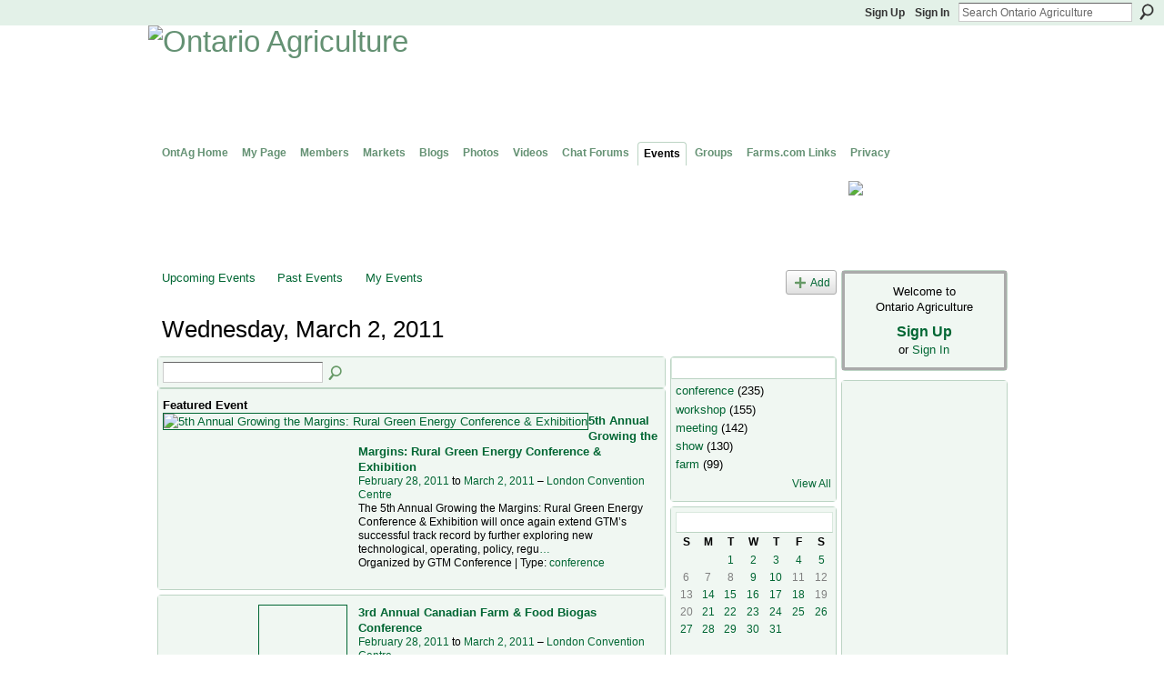

--- FILE ---
content_type: text/html; charset=UTF-8
request_url: https://ontag.farms.com/events/event/listByDate?date=2011-03-02
body_size: 46666
content:
<!DOCTYPE html>
<html lang="en" xmlns:og="http://ogp.me/ns#">
    <head data-layout-view="default">
<script>
    window.dataLayer = window.dataLayer || [];
            dataLayer.push({'googleAnalyticsMeasurementId': 'G-DCBQJ25F7E'});
    </script>
<!-- Google Tag Manager -->
<script>(function(w,d,s,l,i){w[l]=w[l]||[];w[l].push({'gtm.start':
new Date().getTime(),event:'gtm.js'});var f=d.getElementsByTagName(s)[0],
j=d.createElement(s),dl=l!='dataLayer'?'&l='+l:'';j.async=true;j.src=
'https://www.googletagmanager.com/gtm.js?id='+i+dl;f.parentNode.insertBefore(j,f);
})(window,document,'script','dataLayer','GTM-T5W4WQ');</script>
<!-- End Google Tag Manager -->
            <meta http-equiv="Content-Type" content="text/html; charset=utf-8" />
    <title>Events - Ontario Agriculture</title>
    <link rel="icon" href="https://ontag.farms.com/favicon.ico" type="image/x-icon" />
    <link rel="SHORTCUT ICON" href="https://ontag.farms.com/favicon.ico" type="image/x-icon" />
    <meta name="description" content="All Events on Wednesday, March 2, 2011 | Advancing agriculture and networking in Ontario." />
    <meta name="keywords" content="" />
<meta name="title" content="Events" />
<meta property="og:type" content="website" />
<meta property="og:url" content="https://ontag.farms.com/events/event/listByDate?date=2011-03-02" />
<meta property="og:title" content="Events" />
<meta property="og:image" content="https://storage.ning.com/topology/rest/1.0/file/get/2745865373?profile=UPSCALE_150x150">
<meta name="twitter:card" content="summary" />
<meta name="twitter:title" content="Events" />
<meta name="twitter:description" content="All Events on Wednesday, March 2, 2011 | Advancing agriculture and networking in Ontario." />
<meta name="twitter:image" content="https://storage.ning.com/topology/rest/1.0/file/get/2745865373?profile=UPSCALE_150x150" />
<link rel="image_src" href="https://storage.ning.com/topology/rest/1.0/file/get/2745865373?profile=UPSCALE_150x150" />
<script type="text/javascript">
    djConfig = { preventBackButtonFix: false, isDebug: false }
ning = {"CurrentApp":{"premium":true,"iconUrl":"https:\/\/storage.ning.com\/topology\/rest\/1.0\/file\/get\/2745865373?profile=UPSCALE_150x150","url":"httpsontarioagriculture.ning.com","domains":["ontag.farms.com"],"online":true,"privateSource":true,"id":"ontarioagriculture","appId":3646443,"description":"Advancing agriculture and networking in Ontario.","name":"Ontario Agriculture","owner":"0zpz8x075quzb","createdDate":"2009-07-14T01:33:41.000Z","runOwnAds":false},"CurrentProfile":null,"maxFileUploadSize":7};
        (function(){
            if (!window.ning) { return; }

            var age, gender, rand, obfuscated, combined;

            obfuscated = document.cookie.match(/xgdi=([^;]+)/);
            if (obfuscated) {
                var offset = 100000;
                obfuscated = parseInt(obfuscated[1]);
                rand = obfuscated / offset;
                combined = (obfuscated % offset) ^ rand;
                age = combined % 1000;
                gender = (combined / 1000) & 3;
                gender = (gender == 1 ? 'm' : gender == 2 ? 'f' : 0);
                ning.viewer = {"age":age,"gender":gender};
            }
        })();

        if (window.location.hash.indexOf('#!/') == 0) {
        window.location.replace(window.location.hash.substr(2));
    }
    window.xg = window.xg || {};
xg.captcha = {
    'shouldShow': false,
    'siteKey': '6Ldf3AoUAAAAALPgNx2gcXc8a_5XEcnNseR6WmsT'
};
xg.addOnRequire = function(f) { xg.addOnRequire.functions.push(f); };
xg.addOnRequire.functions = [];
xg.addOnFacebookLoad = function (f) { xg.addOnFacebookLoad.functions.push(f); };
xg.addOnFacebookLoad.functions = [];
xg._loader = {
    p: 0,
    loading: function(set) {  this.p++; },
    onLoad: function(set) {
                this.p--;
        if (this.p == 0 && typeof(xg._loader.onDone) == 'function') {
            xg._loader.onDone();
        }
    }
};
xg._loader.loading('xnloader');
if (window.bzplcm) {
    window.bzplcm._profileCount = 0;
    window.bzplcm._profileSend = function() { if (window.bzplcm._profileCount++ == 1) window.bzplcm.send(); };
}
xg._loader.onDone = function() {
            if(window.bzplcm)window.bzplcm.start('ni');
        xg.shared.util.parseWidgets();    var addOnRequireFunctions = xg.addOnRequire.functions;
    xg.addOnRequire = function(f) { f(); };
    try {
        if (addOnRequireFunctions) { dojo.lang.forEach(addOnRequireFunctions, function(onRequire) { onRequire.apply(); }); }
    } catch (e) {
        if(window.bzplcm)window.bzplcm.ts('nx').send();
        throw e;
    }
    if(window.bzplcm) { window.bzplcm.stop('ni'); window.bzplcm._profileSend(); }
};
window.xn = { track: { event: function() {}, pageView: function() {}, registerCompletedFlow: function() {}, registerError: function() {}, timer: function() { return { lapTime: function() {} }; } } };</script>
<link rel="alternate" type="application/rss+xml" title="Agriculture Headlines from Farms.com Canada East News - click on title for full story - Ontario Agriculture" href="http://www.farms.com/Portals/_default/RSS_Portal/News_Canada_East.xml" />
<style type="text/css" media="screen,projection">
#xg_navigation ul div.xg_subtab ul li a {
    color:#649173;
    background:#C6DBCE;
}
#xg_navigation ul div.xg_subtab ul li a:hover {
    color:#006633;
    background:#9EC8AB;
}
</style>

<style type="text/css" media="screen,projection">
@import url("https://static.ning.com/socialnetworkmain/widgets/index/css/common.min.css?xn_version=1229287718");
@import url("https://static.ning.com/socialnetworkmain/widgets/events/css/component.min.css?xn_version=2271088567");

</style>

<style type="text/css" media="screen,projection">
@import url("/generated-691c8add9ccaf2-81237214-css?xn_version=202511181459");

</style>

<style type="text/css" media="screen,projection">
@import url("/generated-691c8add74a543-05310848-css?xn_version=202511181459");

</style>

<!--[if IE 6]>
    <link rel="stylesheet" type="text/css" href="https://static.ning.com/socialnetworkmain/widgets/index/css/common-ie6.min.css?xn_version=463104712" />
<![endif]-->
<!--[if IE 7]>
<link rel="stylesheet" type="text/css" href="https://static.ning.com/socialnetworkmain/widgets/index/css/common-ie7.css?xn_version=2712659298" />
<![endif]-->
<link rel="EditURI" type="application/rsd+xml" title="RSD" href="https://ontag.farms.com/profiles/blog/rsd" />

    </head>
    <body>
<!-- Google Tag Manager (noscript) -->
<noscript><iframe src="https://www.googletagmanager.com/ns.html?id=GTM-T5W4WQ"
height="0" width="0" style="display:none;visibility:hidden"></iframe></noscript>
<!-- End Google Tag Manager (noscript) -->
                <div id="xn_bar">
            <div id="xn_bar_menu">
                <div id="xn_bar_menu_branding" >
                                    </div>

                <div id="xn_bar_menu_more">
                    <form id="xn_bar_menu_search" method="GET" action="https://ontag.farms.com/main/search/search">
                        <fieldset>
                            <input type="text" name="q" id="xn_bar_menu_search_query" value="Search Ontario Agriculture" _hint="Search Ontario Agriculture" accesskey="4" class="text xj_search_hint" />
                            <a id="xn_bar_menu_search_submit" href="#" onclick="document.getElementById('xn_bar_menu_search').submit();return false">Search</a>
                        </fieldset>
                    </form>
                </div>

                            <ul id="xn_bar_menu_tabs">
                                            <li><a href="https://ontag.farms.com/main/authorization/signUp?target=https%3A%2F%2Fontag.farms.com%2Fevents%2Fevent%2FlistByDate%3Fdate%3D2011-03-02">Sign Up</a></li>
                                                <li><a href="https://ontag.farms.com/main/authorization/signIn?target=https%3A%2F%2Fontag.farms.com%2Fevents%2Fevent%2FlistByDate%3Fdate%3D2011-03-02">Sign In</a></li>
                                    </ul>
                        </div>
        </div>
        
        
        <div id="xg" class="xg_theme xg_widget_events xg_widget_events_event xg_widget_events_event_listByDate" data-layout-pack="classic">
            <div id="xg_head">
                <div id="xg_masthead">
                    <p id="xg_sitename"><a id="application_name_header_link" href="/"><img src="https://storage.ning.com/topology/rest/1.0/file/get/985918600?profile=RESIZE_1024x1024" alt="Ontario Agriculture"></a></p>
                    <p id="xg_sitedesc" class="xj_site_desc">The network for agriculture in Ontario, Canada</p>
                </div>
                <div id="xg_navigation">
                    <ul>
    <li dojoType="SubTabHover" id="xg_tab_main" class="xg_subtab"><a href="/"><span>OntAg Home</span></a><div class="xg_subtab" style="display:none;position:absolute;"><ul class="xg_subtab" style="display:block;" ><li style="list-style:none !important;display:block;text-align:left;"><a href="/page/welcome-to-ontag" style="float:none;"><span>Welcome</span></a></li><li style="list-style:none !important;display:block;text-align:left;"><a href="/m" target="_blank" style="float:none;"><span>OntAg Mobile</span></a></li><li style="list-style:none !important;display:block;text-align:left;"><a href="http://www.twitter.com/OntAg" style="float:none;"><span>OntAg Twitter</span></a></li><li style="list-style:none !important;display:block;text-align:left;"><a href="/page/ontag-rulesguidelines" style="float:none;"><span>OntAg Rules/Guidelines</span></a></li><li style="list-style:none !important;display:block;text-align:left;"><a href="/page/ontag-terms-of-use" style="float:none;"><span>OntAg Terms of Use</span></a></li><li style="list-style:none !important;display:block;text-align:left;"><a href="/page/help-contact" style="float:none;"><span>Help</span></a></li></ul></div></li><li id="xg_tab_profile" class="xg_subtab"><a href="/profiles"><span>My Page</span></a></li><li id="xg_tab_members" class="xg_subtab"><a href="/profiles/members/"><span>Members</span></a></li><li id="xg_tab_xn4" class="xg_subtab"><a href="http://www.markets.farms.com" target="_blank"><span>Markets</span></a></li><li id="xg_tab_blogs" class="xg_subtab"><a href="/profiles/blog/list"><span>Blogs</span></a></li><li id="xg_tab_photo" class="xg_subtab"><a href="/photo"><span>Photos</span></a></li><li id="xg_tab_video" class="xg_subtab"><a href="/video"><span>Videos</span></a></li><li id="xg_tab_forum" class="xg_subtab"><a href="/forum"><span>Chat Forums</span></a></li><li id="xg_tab_events" class="xg_subtab this"><a href="/events"><span>Events</span></a></li><li id="xg_tab_groups" class="xg_subtab"><a href="/groups"><span>Groups</span></a></li><li dojoType="SubTabHover" id="xg_tab_xn7" class="xg_subtab"><a href="http://www.farms.com"><span>Farms.com Links</span></a><div class="xg_subtab" style="display:none;position:absolute;"><ul class="xg_subtab" style="display:block;" ><li style="list-style:none !important;display:block;text-align:left;"><a href="http://www.farms.com" style="float:none;"><span>Farms.com Home</span></a></li><li style="list-style:none !important;display:block;text-align:left;"><a href="http://www.ontario.farms.com" target="_blank" style="float:none;"><span>Farms.com Ontario Page</span></a></li><li style="list-style:none !important;display:block;text-align:left;"><a href="http://www.agcareers.com" style="float:none;"><span>AgCareers.com</span></a></li><li style="list-style:none !important;display:block;text-align:left;"><a href="http://www.farms.com/classifieds/" target="_blank" style="float:none;"><span>Farms.com Classified Ads</span></a></li><li style="list-style:none !important;display:block;text-align:left;"><a href="http://www.farms.com/used-farm-equipment/" target="_blank" style="float:none;"><span>Used Farm Equipment Site</span></a></li></ul></div></li><li dojoType="SubTabHover" id="xg_tab_xn10" class="xg_subtab"><a href="http://www.farms.com/FarmsPages/PrivacyPolicy/tabid/185/Default.aspx"><span>Privacy</span></a><div class="xg_subtab" style="display:none;position:absolute;"><ul class="xg_subtab" style="display:block;" ><li style="list-style:none !important;display:block;text-align:left;"><a href="http://www.farms.com/FarmsPages/PrivacyPolicy/tabid/185/Default.aspx" target="_blank" style="float:none;"><span>Privacy Policy</span></a></li><li style="list-style:none !important;display:block;text-align:left;"><a href="http://www.farms.com/FarmsPages/TermsofAccess/tabid/184/Default.aspx" target="_blank" style="float:none;"><span>Terms of Access</span></a></li><li style="list-style:none !important;display:block;text-align:left;"><a href="http://farms.com/FarmsPages/AboutFarms/tabid/188/Default.aspx" target="_blank" style="float:none;"><span>About Farms.com</span></a></li><li style="list-style:none !important;display:block;text-align:left;"><a href="http://www.farms.com/FarmsPages/ContactDetails/tabid/221/Default.aspx" target="_blank" style="float:none;"><span>Contact Us</span></a></li><li style="list-style:none !important;display:block;text-align:left;"><a href="http://www.farms.com/newsletters/?websiteid=11" target="_blank" style="float:none;"><span>eNewsletter Sign up</span></a></li></ul></div></li></ul>

                </div>
            </div>
            <div id="xg_ad_below_header" class="xg_ad xj_ad_below_header"><div class="xg_module module-plain  html_module module_text xg_reset" data-module_name="text"
        >
            <div class="xg_module_body xg_user_generated">
            <div style="width: 728px; height: 93px; float: left; margin-left: 10px; padding-bottom: 2px; position: relative; z-index: 99; overflow: visible;"><!-- begin ad tag -->
<script type="text/javascript">
var googletag = googletag || {};
googletag.cmd = googletag.cmd || [];
(function() {
var gads = document.createElement('script');
gads.async = true;
gads.type = 'text/javascript';
var useSSL = 'https:' == document.location.protocol;
gads.src = (useSSL ? 'https:' : 'http:') + 
'//www.googletagservices.com/tag/js/gpt.js';
var node = document.getElementsByTagName('script')[0];
node.parentNode.insertBefore(gads, node);
})();
</script> <script type="text/javascript">
googletag.cmd.push(function() {
googletag.defineSlot('/8982/OntAg-LB', [728, 90], 'div-gpt-ad-1377621531141-0').addService(googletag.pubads());
googletag.pubads().enableSingleRequest();
googletag.enableServices();
});
</script> <!-- OntAg-LB -->
<div id="div-gpt-ad-1377621531141-0" style="width: 728px; height: 90px;"><script type="text/javascript">
googletag.cmd.push(function() { googletag.display('div-gpt-ad-1377621531141-0'); });
</script></div>
<!-- end ad tag --></div>
<div style="float: right; width: 180px; height: 88px; margin-right: 5px; margin-top: 2px;"><a href="http://www.marketschool.farms.com" target="_blank"><img class="align-center" src="https://storage.ning.com/topology/rest/1.0/file/get/1091507289?profile=original"  /></a></div>
        </div>
        </div>
</div>
            <div id="xg_body">
                
                <div class="xg_column xg_span-16 xj_classic_canvas">
                    <ul class="navigation easyclear">
	<li><a href="https://ontag.farms.com/events/event/listUpcoming">Upcoming Events</a></li>
	<li><a href="https://ontag.farms.com/events/event/listArchive">Past Events</a></li>
	<li><a href="https://ontag.farms.com/events/event/listUserEvents?">My Events</a></li>
			<li class="right xg_lightborder navbutton"><a href="https://ontag.farms.com/events/event/new?cancelTarget=https%3A%2F%2Fontag.farms.com%2Fevents%2Fevent%2FlistByDate%3Fdate%3D2011-03-02" class="xg_sprite xg_sprite-add">Add</a></li>
	</ul>
<div class="xg_headline">
<div class="tb"><h1>Wednesday, March 2, 2011</h1>
    </div>
</div>
<div class="xg_column xg_span-12">
    <div class="xg_module module_searchbar">
    <div class="xg_module_body">
        <form action="https://ontag.farms.com/events/event/search">
            <p class="left">
                                <input name="q" type="text" class="textfield" value=""  />
                                <a class="xg_icon xg_icon-search" title="Search Events" onclick="x$(this).parents('form').submit();" href="#">Search Events</a>
                            </p>
                    </form>
            </div>
</div>
    <div class="xg_module body_events_feature-single">
    <div class="xg_module_body">
        <h3>Featured Event</h3>
        <ul class="clist">
<li>
  <div class="ib>">
    <a href="https://ontag.farms.com/events/5th-annual-growing-the-margins">
        <img src="https://storage.ning.com/topology/rest/1.0/file/get/1091505899?profile=RESIZE_180x180&size=180&crop=1%3A1" alt="5th Annual Growing the Margins: Rural Green Energy Conference &amp; Exhibition" />    </a>
  </div>
    <div class="tb">        <h3><a href="https://ontag.farms.com/events/5th-annual-growing-the-margins">5th Annual Growing the Margins: Rural Green Energy Conference &amp; Exhibition</a></h3>
        <p>
        <span class="item_date"><a href="https://ontag.farms.com/events/event/listByDate?date=2011-02-28">February 28, 2011</a> to <a href="https://ontag.farms.com/events/event/listByDate?date=2011-03-02">March 2, 2011</a> – <a href="https://ontag.farms.com/events/event/listByLocation?location=London+Convention+Centre">London Convention Centre</a>			</span>
			                <span class="item_info">The 5th Annual Growing the Margins: Rural Green Energy Conference &amp; Exhibition will once again extend GTM’s successful track record by further exploring new technological, operating, policy, regu<a href="https://ontag.farms.com/events/5th-annual-growing-the-margins">…</a></span>                <span class="item_contributor">Organized by GTM Conference | Type: <a href="https://ontag.farms.com/events/event/listByType?type=conference">conference</a></span>
                            </p>
    </div></li>
        </ul>
    </div>
</div>
    <div class="xg_module">
	<div class="xg_module_body body_events_main">
<ul class="clist noDate"><li>
  <div class="ib>">
    <a href="https://ontag.farms.com/events/3rd-annual-canadian-farm-food">
        			<span class="image" style="background-image:url('https://storage.ning.com/topology/rest/1.0/file/get/1091505674?profile=RESIZE_180x180&size=96&crop=1%3A1');"><!-- --></span>
            </a>
  </div>
    <div class="tb">        <h3><a href="https://ontag.farms.com/events/3rd-annual-canadian-farm-food">3rd Annual Canadian Farm &amp; Food Biogas Conference</a></h3>
        <p>
        <span class="item_date"><a href="https://ontag.farms.com/events/event/listByDate?date=2011-02-28">February 28, 2011</a> to <a href="https://ontag.farms.com/events/event/listByDate?date=2011-03-02">March 2, 2011</a> – <a href="https://ontag.farms.com/events/event/listByLocation?location=London+Convention+Centre">London Convention Centre</a>			</span>
			                <span class="item_info">Interest in biogas production, in the farm, food processing and rural sectors, is expanding. The Canadian Farm and Food Biogas Conference, February 28 – March 1, 2011 will provide the occasion to lea<a href="https://ontag.farms.com/events/3rd-annual-canadian-farm-food">…</a></span>                <span class="item_contributor">Organized by Biogas Conference | Type: <a href="https://ontag.farms.com/events/event/listByType?type=conference">conference</a></span>
                            </p>
    </div></li>
<li>
  <div class="ib>">
    <a href="https://ontag.farms.com/events/project-management">
        			<span class="image" style="background-image:url('https://storage.ning.com/topology/rest/1.0/file/get/1091503707?profile=RESIZE_180x180&size=96&crop=1%3A1');"><!-- --></span>
            </a>
  </div>
    <div class="tb">        <h3><a href="https://ontag.farms.com/events/project-management">Project Management Breakthroughs</a></h3>
        <p>
        <span class="item_date"><a href="https://ontag.farms.com/events/event/listByDate?date=2011-02-28">February 28, 2011</a> at 8:30am to <a href="https://ontag.farms.com/events/event/listByDate?date=2011-03-02">March 2, 2011</a> at 5pm – <a href="https://ontag.farms.com/events/event/listByLocation?location=Gencor+Meeting+Room%2C+5653+Highway+%236+N%2C+Guelph%2C+ON">Gencor Meeting Room, 5653 Highway #6 N, Guelph, ON</a>			</span>
			                <span class="item_info">The Rural Ontario Insitute, in partnership with Andy Sherwood and PROGRESSIVE TRAINING.CA, is offering the following 3 day program on Project Management. The focus of the workshop is on the managemen<a href="https://ontag.farms.com/events/project-management">…</a></span>                <span class="item_contributor">Organized by <a href="/profile/RuralOntarioInstitute">Rural Ontario Institute</a> | Type: <a href="https://ontag.farms.com/events/event/listByType?type=workshop">workshop</a></span>
                            </p>
    </div></li>
<li>
  <div class="ib>">
    <a href="https://ontag.farms.com/events/osas-5day-pv-design-3">
        			<span class="image" style="background-image:url('https://storage.ning.com/topology/rest/1.0/file/get/1091507797?profile=RESIZE_180x180&size=96&crop=1%3A1');"><!-- --></span>
            </a>
  </div>
    <div class="tb">        <h3><a href="https://ontag.farms.com/events/osas-5day-pv-design-3">OSA&#039;s 5-Day PV Design &amp; Installation Course (Feb 28 &ndash; Mar 4)</a></h3>
        <p>
        <span class="item_date"><a href="https://ontag.farms.com/events/event/listByDate?date=2011-02-28">February 28, 2011</a> at 8:30am to <a href="https://ontag.farms.com/events/event/listByDate?date=2011-03-04">March 4, 2011</a> at 3pm – <a href="https://ontag.farms.com/events/event/listByLocation?location=Ontario+Solar+Academy">Ontario Solar Academy</a>			</span>
			                <span class="item_info">OrganizationOntario Solar Academy Name of Event 5-Day PV Design &amp; Installation Training Classes URLwww.solaracademy.com/ontario Emailcontact@solaracademy.ca Address TBA Windsor, OntarioCanada Pho<a href="https://ontag.farms.com/events/osas-5day-pv-design-3">…</a></span>                <span class="item_contributor">Organized by Ontario Solar Academy | Type: <a href="https://ontag.farms.com/events/event/listByType?type=training">training</a>, <a href="https://ontag.farms.com/events/event/listByType?type=classes">classes</a></span>
                            </p>
    </div></li>
<li>
  <div class="ib>">
    <a href="https://ontag.farms.com/events/ontario-agricultural">
        			<span class="image" style="background-image:url('https://storage.ning.com/topology/rest/1.0/file/get/1482408000?profile=original&xn_version=202511181459&size=96&crop=1%3A1&xj_event_default=1');"><!-- --></span>
            </a>
  </div>
    <div class="tb">        <h3><a href="https://ontag.farms.com/events/ontario-agricultural">Ontario Agricultural Irrigation Conference</a></h3>
        <p>
        <span class="item_date"><a href="https://ontag.farms.com/events/event/listByDate?date=2011-03-01">March 1, 2011</a> to <a href="https://ontag.farms.com/events/event/listByDate?date=2011-03-03">March 3, 2011</a> – <a href="https://ontag.farms.com/events/event/listByLocation?location=Elmhurst+Inn%2C+Ingersoll">Elmhurst Inn, Ingersoll</a>			</span>
			                <span class="item_info">Your answer to all irrigation questions in just 3 days at the beautiful Elmhurst Inn, Ingersoll. March 1: Drip Irrigation mini course (Ted VanderGulik BCMAFF)March 2: Multiple presentations on divers<a href="https://ontag.farms.com/events/ontario-agricultural">…</a></span>                <span class="item_contributor">Organized by  | Type: <a href="https://ontag.farms.com/events/event/listByType?type=agricultural">agricultural</a>, <a href="https://ontag.farms.com/events/event/listByType?type=irrigation">irrigation</a>, <a href="https://ontag.farms.com/events/event/listByType?type=conference">conference</a></span>
                            </p>
    </div></li>
<li>
  <div class="ib>">
    <a href="https://ontag.farms.com/events/hog-marketing-101-march-2-9">
        			<span class="image" style="background-image:url('https://storage.ning.com/topology/rest/1.0/file/get/1482408000?profile=original&xn_version=202511181459&size=96&crop=1%3A1&xj_event_default=1');"><!-- --></span>
            </a>
  </div>
    <div class="tb">        <h3><a href="https://ontag.farms.com/events/hog-marketing-101-march-2-9">Hog Marketing 101 - March 2 &amp; 9, 2011 (two afternoons)</a></h3>
        <p>
        <span class="item_date"><a href="https://ontag.farms.com/events/event/listByDate?date=2011-03-02">March 2, 2011</a> from 1:15pm to 4pm – <a href="https://ontag.farms.com/events/event/listByLocation?location=100+Don+St.%2C+Clinton">100 Don St., Clinton</a>			</span>
			                <span class="item_info">This workshop will help you to understand, develop, and implement better hog marketing practices. Learn about the basic market concepts, tools, and information sources needed to develop your own hog<a href="https://ontag.farms.com/events/hog-marketing-101-march-2-9">…</a></span>                <span class="item_contributor">Organized by Huron County Pork Producers&#039; Association | Type: <a href="https://ontag.farms.com/events/event/listByType?type=2">2</a>, <a href="https://ontag.farms.com/events/event/listByType?type=half">half</a>, <a href="https://ontag.farms.com/events/event/listByType?type=day">day</a>, <a href="https://ontag.farms.com/events/event/listByType?type=workshops">workshops</a></span>
                            </p>
    </div></li>
</ul><ul class="pagination smallpagination">
	<li class="left"><a href="https://ontag.farms.com/events/event/listByDate?date=2011-03-01">&lt; Previous</a></li>
	<li class="right"><a href="https://ontag.farms.com/events/event/listByDate?date=2011-03-03">Next &gt;</a></li>
</ul>
    </div>
    </div>
</div>
<div class="xg_column xg_span-4 xg_last">
    <div class="xg_module eventmodule">
    <div class="xg_module_head">
        <h2>Popular Event Types</h2>
    </div>
    <div class="xg_module_body">
        <ul class="nobullets">
            <li><a href="https://ontag.farms.com/events/event/listByType?type=conference">conference</a> (235)</li><li><a href="https://ontag.farms.com/events/event/listByType?type=workshop">workshop</a> (155)</li><li><a href="https://ontag.farms.com/events/event/listByType?type=meeting">meeting</a> (142)</li><li><a href="https://ontag.farms.com/events/event/listByType?type=show">show</a> (130)</li><li><a href="https://ontag.farms.com/events/event/listByType?type=farm">farm</a> (99)</li>        </ul>
                    <p class="right"><small><a href="https://ontag.farms.com/events/event/listAllTypes">View All</a></small></p>
            </div>
</div><div class="calendarWrap">
  <div dojoType="Scroller"
      _buttonContainer="evt_cal_btn_container"
      _nextButton="evt_cal_next"
      _prevButton="evt_cal_last"
      _prevSeqId="2011-02"
      _nextSeqId="2011-05"
      _scrollBy="1"
      _threshold="2"
  	_url="https://ontag.farms.com/events/event/getCalendar?">
  <div class="xg_module nopad"> <div class="xg_module_body">		<div class="calendar">
			<div>
			  <span class="calendar_head xg_module_head">
			    <span class="month">March</span>&nbsp;<span class="year">2011</span>
			  </span>
				<table>
					<thead>
						<tr><th title="Sunday">S</th><th title="Monday">M</th><th title="Tuesday">T</th><th title="Wednesday">W</th><th title="Thursday">T</th><th title="Friday">F</th><th title="Saturday">S</th></tr>
					</thead>
					<tbody>
<tr><td></td><td></td><td class="past xg_lightfont"><a href="https://ontag.farms.com/events/event/listByDate?date=2011-03-1">1</a></td><td class="past xg_lightfont"><a href="https://ontag.farms.com/events/event/listByDate?date=2011-03-2">2</a></td><td class="past xg_lightfont"><a href="https://ontag.farms.com/events/event/listByDate?date=2011-03-3">3</a></td><td class="past xg_lightfont"><a href="https://ontag.farms.com/events/event/listByDate?date=2011-03-4">4</a></td><td class="past xg_lightfont"><a href="https://ontag.farms.com/events/event/listByDate?date=2011-03-5">5</a></td></tr><tr><td class="past xg_lightfont">6</td><td class="past xg_lightfont">7</td><td class="past xg_lightfont">8</td><td class="past xg_lightfont"><a href="https://ontag.farms.com/events/event/listByDate?date=2011-03-9">9</a></td><td class="past xg_lightfont"><a href="https://ontag.farms.com/events/event/listByDate?date=2011-03-10">10</a></td><td class="past xg_lightfont">11</td><td class="past xg_lightfont">12</td></tr><tr><td class="past xg_lightfont">13</td><td class="past xg_lightfont"><a href="https://ontag.farms.com/events/event/listByDate?date=2011-03-14">14</a></td><td class="past xg_lightfont"><a href="https://ontag.farms.com/events/event/listByDate?date=2011-03-15">15</a></td><td class="past xg_lightfont"><a href="https://ontag.farms.com/events/event/listByDate?date=2011-03-16">16</a></td><td class="past xg_lightfont"><a href="https://ontag.farms.com/events/event/listByDate?date=2011-03-17">17</a></td><td class="past xg_lightfont"><a href="https://ontag.farms.com/events/event/listByDate?date=2011-03-18">18</a></td><td class="past xg_lightfont">19</td></tr><tr><td class="past xg_lightfont">20</td><td class="past xg_lightfont"><a href="https://ontag.farms.com/events/event/listByDate?date=2011-03-21">21</a></td><td class="past xg_lightfont"><a href="https://ontag.farms.com/events/event/listByDate?date=2011-03-22">22</a></td><td class="past xg_lightfont"><a href="https://ontag.farms.com/events/event/listByDate?date=2011-03-23">23</a></td><td class="past xg_lightfont"><a href="https://ontag.farms.com/events/event/listByDate?date=2011-03-24">24</a></td><td class="past xg_lightfont"><a href="https://ontag.farms.com/events/event/listByDate?date=2011-03-25">25</a></td><td class="past xg_lightfont"><a href="https://ontag.farms.com/events/event/listByDate?date=2011-03-26">26</a></td></tr><tr><td class="past xg_lightfont"><a href="https://ontag.farms.com/events/event/listByDate?date=2011-03-27">27</a></td><td class="past xg_lightfont"><a href="https://ontag.farms.com/events/event/listByDate?date=2011-03-28">28</a></td><td class="past xg_lightfont"><a href="https://ontag.farms.com/events/event/listByDate?date=2011-03-29">29</a></td><td class="past xg_lightfont"><a href="https://ontag.farms.com/events/event/listByDate?date=2011-03-30">30</a></td><td class="past xg_lightfont"><a href="https://ontag.farms.com/events/event/listByDate?date=2011-03-31">31</a></td><td></td><td></td></tr><tr><td>&nbsp;</td><td>&nbsp;</td><td>&nbsp;</td><td>&nbsp;</td><td>&nbsp;</td><td>&nbsp;</td><td>&nbsp;</td></tr>					</tbody>
				</table>
			</div>
		</div>
</div></div><div class="xg_module nopad"> <div class="xg_module_body">		<div class="calendar">
			<div>
			  <span class="calendar_head xg_module_head">
			    <span class="month">April</span>&nbsp;<span class="year">2011</span>
			  </span>
				<table>
					<thead>
						<tr><th title="Sunday">S</th><th title="Monday">M</th><th title="Tuesday">T</th><th title="Wednesday">W</th><th title="Thursday">T</th><th title="Friday">F</th><th title="Saturday">S</th></tr>
					</thead>
					<tbody>
<tr><td></td><td></td><td></td><td></td><td></td><td class="past xg_lightfont"><a href="https://ontag.farms.com/events/event/listByDate?date=2011-04-1">1</a></td><td class="past xg_lightfont">2</td></tr><tr><td class="past xg_lightfont">3</td><td class="past xg_lightfont"><a href="https://ontag.farms.com/events/event/listByDate?date=2011-04-4">4</a></td><td class="past xg_lightfont"><a href="https://ontag.farms.com/events/event/listByDate?date=2011-04-5">5</a></td><td class="past xg_lightfont">6</td><td class="past xg_lightfont">7</td><td class="past xg_lightfont">8</td><td class="past xg_lightfont"><a href="https://ontag.farms.com/events/event/listByDate?date=2011-04-9">9</a></td></tr><tr><td class="past xg_lightfont"><a href="https://ontag.farms.com/events/event/listByDate?date=2011-04-10">10</a></td><td class="past xg_lightfont"><a href="https://ontag.farms.com/events/event/listByDate?date=2011-04-11">11</a></td><td class="past xg_lightfont">12</td><td class="past xg_lightfont"><a href="https://ontag.farms.com/events/event/listByDate?date=2011-04-13">13</a></td><td class="past xg_lightfont"><a href="https://ontag.farms.com/events/event/listByDate?date=2011-04-14">14</a></td><td class="past xg_lightfont">15</td><td class="past xg_lightfont">16</td></tr><tr><td class="past xg_lightfont">17</td><td class="past xg_lightfont">18</td><td class="past xg_lightfont"><a href="https://ontag.farms.com/events/event/listByDate?date=2011-04-19">19</a></td><td class="past xg_lightfont">20</td><td class="past xg_lightfont">21</td><td class="past xg_lightfont">22</td><td class="past xg_lightfont">23</td></tr><tr><td class="past xg_lightfont">24</td><td class="past xg_lightfont">25</td><td class="past xg_lightfont">26</td><td class="past xg_lightfont">27</td><td class="past xg_lightfont"><a href="https://ontag.farms.com/events/event/listByDate?date=2011-04-28">28</a></td><td class="past xg_lightfont">29</td><td class="past xg_lightfont">30</td></tr><tr><td>&nbsp;</td><td>&nbsp;</td><td>&nbsp;</td><td>&nbsp;</td><td>&nbsp;</td><td>&nbsp;</td><td>&nbsp;</td></tr>					</tbody>
				</table>
			</div>
		</div>
</div></div>  </div>
  <div id="evt_cal_btn_container" class="xg_module_foot" style="display:none">
      <p class="left"><a id="evt_cal_last" href="#" style="display:none">Last Month</a></p>
      <p class="right"><a id="evt_cal_next" href="#" style="display:none">Next Month</a></p>
  </div>
</div></div>

                </div>
                <div class="xg_column xg_span-4 xg_last xj_classic_sidebar">
                        <div class="xg_module" id="xg_module_account">
        <div class="xg_module_body xg_signup xg_lightborder">
            <p>Welcome to<br />Ontario Agriculture</p>
                        <p class="last-child"><big><strong><a href="https://ontag.farms.com/main/authorization/signUp?target=https%3A%2F%2Fontag.farms.com%2Fevents%2Fevent%2FlistByDate%3Fdate%3D2011-03-02">Sign Up</a></strong></big><br/>or <a href="https://ontag.farms.com/main/authorization/signIn?target=https%3A%2F%2Fontag.farms.com%2Fevents%2Fevent%2FlistByDate%3Fdate%3D2011-03-02" style="white-space:nowrap">Sign In</a></p>
                    </div>
    </div>
<div class="xg_module html_module module_text xg_reset" data-module_name="text"
        >
            <div class="xg_module_body xg_user_generated">
            <script type='text/javascript'>
var googletag = googletag || {};
googletag.cmd = googletag.cmd || [];
(function() {
var gads = document.createElement('script');
gads.async = true;
gads.type = 'text/javascript';
var useSSL = 'https:' == document.location.protocol;
gads.src = (useSSL ? 'https:' : 'http:') + 
'//www.googletagservices.com/tag/js/gpt.js';
var node = document.getElementsByTagName('script')[0];
node.parentNode.insertBefore(gads, node);
})();
</script>
<script type='text/javascript'>
googletag.cmd.push(function() {
googletag.defineSlot('/8982/OntAg-Sky/Ontag-Sky_Slot_1', [160, 600], 'div-gpt-ad-1384269491431-0').addService(googletag.pubads());
googletag.pubads().enableSingleRequest();
googletag.enableServices();
});
</script><!-- OntAg-Sky/Ontag-Sky_Slot_1 -->
<div id='div-gpt-ad-1384269491431-0' style='width:160px; height:600px;'><script type='text/javascript'>
googletag.cmd.push(function() { googletag.display('div-gpt-ad-1384269491431-0'); });
</script></div>
        </div>
        </div>
<div class="xg_module module_feed" data-module_name="feed">
    <div class="xg_module_head"><h2>Agriculture Headlines from Farms.com Canada East News - click on title for full story</h2></div>
                        <div class="xg_module_body">
                <h3>
                    <a href="https://www.farms.com/news/steady-pork-exports-in-september-an-encouraging-sign-for-trade-236105.aspx" target="_blank">Steady Pork Exports in September: An Encouraging Sign for Trade</a>
                </h3>
                USDA’s red meat export data for September, delayed by the recent government shutdown, showed a fairly steady performance for U.S. pork exports, matching year-ago value while down slightly in volume. Pork exports totaled 233,816 metric tons (mt) in September, down 2% from a year ago, reports the U.S. Meat Export Federation (USMEF). Export value held steady at $683.9 million, highlighted by the highest value on record for Mexico (nearly $260 million). The value of pork muscle cut exports trended higher in September ($586.2 million, up 1%), but pork variety meat exports declined, due in part to China’s retaliatory tariffs. Excluding China, September pork and pork variety meat exports were 4% above last year. “We are encouraged by the robust and resilient global demand for U.S. pork – especially in Mexico, but also in a broad range of international markets,” says USMEF president and CEO Dan Halstrom. Through the first three quarters of the year, pork exports were 3% below the record pac            </div>
                            <div class="xg_module_body">
                <h3>
                    <a href="https://www.farms.com/news/mexico-opens-trade-investigations-into-some-u-s-pork-imports-236104.aspx" target="_blank">Mexico Opens Trade Investigations Into Some U.S. Pork Imports</a>
                </h3>
                Mexico has opened an anti-dumping and anti-subsidy probe into U.S. pork leg and shoulder imports after domestic producers alleged unfair pricing and government support, the government said on Monday. The investigation will examine 2024 imports and their impact on Mexico’s pork industry from 2022 to 2024, Mexico’s Economy Ministry said in a publication in Mexico’s government bulletin. The probe, opened after petitions from five Mexican pork companies, covers U.S.-origin pork even if shipped via third countries and could lead to duties despite current tariff exemptions. The companies argue that imports from the U.S. rose steadily in recent years and that imports were sold at unfairly low prices and/or supported by subsidies, the economy ministry said.            </div>
                            <div class="xg_module_body">
                <h3>
                    <a href="https://www.farms.com/ag-industry-news/u-s-pork-outlook-shifts-100.aspx" target="_blank">U.S. Pork Outlook Shifts</a>
                </h3>
                The December WASDE report brings key changes for U.S. pork markets: lower production and exports for 2025, but stronger demand expected in 2026. Lean hog futures are rebounding with a V-shaped bottom            </div>
                            <div class="xg_module_body">
                <h3>
                    <a href="https://www.farms.com/ag-industry-news/ag-in-the-hose-dec-8-11-098.aspx" target="_blank">Ag in the House: Dec. 8 &ndash; 11</a>
                </h3>
                The House won’t sit again until Jan. 26            </div>
                            <div class="xg_module_body">
                <h3>
                    <a href="https://www.farms.com/ag-industry-news/record-corn-exports-highlight-usda-december-grain-outlook-097.aspx" target="_blank">Record Corn Exports Highlight USDA December Grain Outlook</a>
                </h3>
                The USDA's December report showed support for corn exports, a neutral outlook for soybeans, and continued pressure on wheat prices, while global trade remains volatile.            </div>
        <div class="xg_module_foot">
    <ul>
                <li class="right"><a href="https://www.farms.com/Portals/_default/RSS_Portal/News_Canada_East.xml" target="_blank">More…</a></li>
            </ul>
</div>
</div>

                </div>
            </div>
            <div id="xg_foot">
                <p class="left">
    © 2025             &nbsp; Created by <a href="/profile/DarrenMarsland">Darren Marsland</a>.            &nbsp;
    Powered by<a class="poweredBy-logo" href="https://www.ning.com/" title="" alt="" rel="dofollow">
    <img class="poweredbylogo" width="87" height="15" src="https://static.ning.com/socialnetworkmain/widgets/index/gfx/Ning_MM_footer_blk@2x.png?xn_version=3605040243"
         title="Ning Website Builder" alt="Website builder | Create website | Ning.com">
</a>    </p>
    <p class="right xg_lightfont">
                    <a href="https://ontag.farms.com/main/embeddable/list">Badges</a> &nbsp;|&nbsp;
                        <a href="https://ontag.farms.com/main/authorization/signUp?target=https%3A%2F%2Fontag.farms.com%2Fmain%2Findex%2Freport" dojoType="PromptToJoinLink" _joinPromptText="Please sign up or sign in to complete this step." _hasSignUp="true" _signInUrl="https://ontag.farms.com/main/authorization/signIn?target=https%3A%2F%2Fontag.farms.com%2Fmain%2Findex%2Freport">Report an Issue</a> &nbsp;|&nbsp;
                        <a href="https://ontag.farms.com/main/authorization/termsOfService?previousUrl=https%3A%2F%2Fontag.farms.com%2Fevents%2Fevent%2FlistByDate%3Fdate%3D2011-03-02">Terms of Service</a>
            </p>

            </div>
        </div>
        
        <div id="xj_baz17246" class="xg_theme"></div>
<div id="xg_overlay" style="display:none;">
<!--[if lte IE 6.5]><iframe></iframe><![endif]-->
</div>
<!--googleoff: all--><noscript>
	<style type="text/css" media="screen">
        #xg { position:relative;top:120px; }
        #xn_bar { top:120px; }
	</style>
	<div class="errordesc noscript">
		<div>
            <h3><strong>Hello, you need to enable JavaScript to use Ontario Agriculture.</strong></h3>
            <p>Please check your browser settings or contact your system administrator.</p>
			<img src="/xn_resources/widgets/index/gfx/jstrk_off.gif" alt="" height="1" width="1" />
		</div>
	</div>
</noscript><!--googleon: all-->
<script type="text/javascript" src="https://static.ning.com/socialnetworkmain/widgets/lib/core.min.js?xn_version=1651386455"></script>        <script>
            var sources = ["https:\/\/static.ning.com\/socialnetworkmain\/widgets\/lib\/js\/jquery\/jquery.ui.widget.js?xn_version=202511181459","https:\/\/static.ning.com\/socialnetworkmain\/widgets\/lib\/js\/jquery\/jquery.iframe-transport.js?xn_version=202511181459","https:\/\/static.ning.com\/socialnetworkmain\/widgets\/lib\/js\/jquery\/jquery.fileupload.js?xn_version=202511181459","https:\/\/storage.ning.com\/topology\/rest\/1.0\/file\/get\/12882178454?profile=original&r=1724772593","https:\/\/storage.ning.com\/topology\/rest\/1.0\/file\/get\/11108765101?profile=original&r=1684134889"];
            var numSources = sources.length;
                        var heads = document.getElementsByTagName('head');
            var node = heads.length > 0 ? heads[0] : document.body;
            var onloadFunctionsObj = {};

            var createScriptTagFunc = function(source) {
                var script = document.createElement('script');
                
                script.type = 'text/javascript';
                                var currentOnLoad = function() {xg._loader.onLoad(source);};
                if (script.readyState) { //for IE (including IE9)
                    script.onreadystatechange = function() {
                        if (script.readyState == 'complete' || script.readyState == 'loaded') {
                            script.onreadystatechange = null;
                            currentOnLoad();
                        }
                    }
                } else {
                   script.onerror = script.onload = currentOnLoad;
                }

                script.src = source;
                node.appendChild(script);
            };

            for (var i = 0; i < numSources; i++) {
                                xg._loader.loading(sources[i]);
                createScriptTagFunc(sources[i]);
            }
        </script>
    <script type="text/javascript">
if (!ning._) {ning._ = {}}
ning._.compat = { encryptedToken: "<empty>" }
ning._.CurrentServerTime = "2025-12-16T19:35:53+00:00";
ning._.probableScreenName = "";
ning._.domains = {
    base: 'ning.com',
    ports: { http: '80', ssl: '443' }
};
ning.loader.version = '202511181459'; // DEP-251118_1:2035741 33
djConfig.parseWidgets = false;
</script>
    <script type="text/javascript">
        xg.token = '';
xg.canTweet = false;
xg.cdnHost = 'static.ning.com';
xg.version = '202511181459';
xg.useMultiCdn = true;
xg.staticRoot = 'socialnetworkmain';
xg.xnTrackHost = null;
    xg.cdnDefaultPolicyHost = 'static';
    xg.cdnPolicy = [];
xg.global = xg.global || {};
xg.global.currentMozzle = 'events';
xg.global.userCanInvite = false;
xg.global.requestBase = '';
xg.global.locale = 'en_US';
xg.num_thousand_sep = ",";
xg.num_decimal_sep = ".";
(function() {
    dojo.addOnLoad(function() {
        if(window.bzplcm) { window.bzplcm.ts('hr'); window.bzplcm._profileSend(); }
            });
            ning.loader.require('xg.events.Scroller', function() { xg._loader.onLoad('xnloader'); });
    })();    </script>
<script type="text/javascript">
var gaJsHost = (("https:" == document.location.protocol) ? "https://ssl." : "http://www.");
document.write(unescape("%3Cscript src='" + gaJsHost + "google-analytics.com/ga.js' type='text/javascript'%3E%3C/script%3E"));
</script>
<script type="text/javascript">
try {
var pageTracker = _gat._getTracker("UA-10317461-1");
pageTracker._trackPageview();
} catch(err) {}</script><script>
    document.addEventListener("DOMContentLoaded", function () {
        if (!dataLayer) {
            return;
        }
        var handler = function (event) {
            var element = event.currentTarget;
            if (element.hasAttribute('data-track-disable')) {
                return;
            }
            var options = JSON.parse(element.getAttribute('data-track'));
            dataLayer.push({
                'event'         : 'trackEvent',
                'eventType'     : 'googleAnalyticsNetwork',
                'eventCategory' : options && options.category || '',
                'eventAction'   : options && options.action || '',
                'eventLabel'    : options && options.label || '',
                'eventValue'    : options && options.value || ''
            });
            if (options && options.ga4) {
                dataLayer.push(options.ga4);
            }
        };
        var elements = document.querySelectorAll('[data-track]');
        for (var i = 0; i < elements.length; i++) {
            elements[i].addEventListener('click', handler);
        }
    });
</script>


    </body>
</html>


--- FILE ---
content_type: text/html; charset=utf-8
request_url: https://www.google.com/recaptcha/api2/aframe
body_size: 269
content:
<!DOCTYPE HTML><html><head><meta http-equiv="content-type" content="text/html; charset=UTF-8"></head><body><script nonce="JubH5Pzu0QAUiGYL8MdLXQ">/** Anti-fraud and anti-abuse applications only. See google.com/recaptcha */ try{var clients={'sodar':'https://pagead2.googlesyndication.com/pagead/sodar?'};window.addEventListener("message",function(a){try{if(a.source===window.parent){var b=JSON.parse(a.data);var c=clients[b['id']];if(c){var d=document.createElement('img');d.src=c+b['params']+'&rc='+(localStorage.getItem("rc::a")?sessionStorage.getItem("rc::b"):"");window.document.body.appendChild(d);sessionStorage.setItem("rc::e",parseInt(sessionStorage.getItem("rc::e")||0)+1);localStorage.setItem("rc::h",'1765913757268');}}}catch(b){}});window.parent.postMessage("_grecaptcha_ready", "*");}catch(b){}</script></body></html>

--- FILE ---
content_type: text/javascript
request_url: https://ontag.farms.com/xn/loader?v=x202511181459&r=xg.events.Scroller
body_size: 2717
content:
dojo.hostenv.findModule("xg.events.Scroller",!1)||(dojo.provide("xg.events.Scroller"),dojo.widget.defineWidget("xg.events.Scroller",dojo.widget.HtmlWidget,{_buttonContainer:"",_nextButton:"",_prevButton:"",_nextSeqId:"",_prevSeqId:"",_url:"",_scrollBy:1,_threshold:0,container:null,position:0,start:0,end:0,showItems:0,activeReq:[],fillInTemplate:function(a,b){this.container=this.getFragNodeRef(b);a=this.container.childNodes;for(b=a.length-1;0<=b;b--)3==a[b].nodeType&&this.container.removeChild(a[b]);
this.start=this.position=0;this.showItems=this.end=a.length;dojo.event.connect(dojo.byId(this._prevButton),"onclick",dojo.lang.hitch(this,this.onPrev));dojo.event.connect(dojo.byId(this._nextButton),"onclick",dojo.lang.hitch(this,this.onNext));this.updateButtons()},updateItems:function(a){var b=this.container.childNodes,f=-this.start,d,e=b.length;for(d=0;d<this.showItems;d++){var c=d+this.position+f;0<=c&&c<e&&this.hide(b[c])}this.position+=a;for(d=0;d<this.showItems;d++)c=d+this.position+f,0<=c&&
c<e&&this.show(b[c]);this.updateButtons()},scroll:function(a,b){0<=b?(this.updateItems((a?1:-1)*this._scrollBy),b<this._threshold&&this.request(a,0)):this.request(a,1)},updateButtons:function(){var a=!1;this.position>this.start||this._prevSeqId?(this.show(this._prevButton),a=!0):this.hide(this._prevButton);this.position+this.showItems<this.end||this._nextSeqId?(this.show(this._nextButton),a=!0):this.hide(this._nextButton);a?this.show(this._buttonContainer):this.hide(this._buttonContainer)},request:function(a,
b){if(!this.activeReq[a]){var f=a?{xn_out:"json",direction:"forward",current:this._nextSeqId}:{xn_out:"json",direction:"backward",current:this._prevSeqId};f.current&&(this.activeReq[a]=dojo.io.bind({url:this._url,method:"post",mimetype:"text/javascript",preventCache:!0,encoding:"utf-8",content:f,load:dojo.lang.hitch(this,function(d,e,c){d=this.container;if(a)for(this._nextSeqId=e.more,this.end+=e.data.length,c=0;c<e.data.length;c++)d.appendChild(this.nodeFromText(e.data[c]));else for(this._prevSeqId=
e.more,this.start-=e.data.length,c=e.data.length-1;0<=c;c--)d.insertBefore(this.nodeFromText(e.data[c]),d.firstChild);this.activeReq[a]=null;b&&(a?this.onNext():this.onPrev())})}))}},show:function(a){dojo.byId(a).style.display=""},hide:function(a){dojo.byId(a).style.display="none"},nodeFromText:function(a){var b=document.createElement("DIV");b.innerHTML=a;a=b.firstChild;this.hide(a);return a},onPrev:function(a){a&&dojo.event.browser.stopEvent(a);this.scroll(0,this.position-this._scrollBy-this.start)},
onNext:function(a){a&&dojo.event.browser.stopEvent(a);this.scroll(1,this.end-(this.position+this._scrollBy+this.showItems))}}));

--- FILE ---
content_type: application/javascript; charset=utf-8
request_url: https://fundingchoicesmessages.google.com/f/AGSKWxW9ybvYeVic15TKZriRWSnjVZs3ieuR3jcv0ATBRjc3IEaLDF56tNuz17zfFRhs_aMRr0JVJ6cPxZsOYhBnQtYjW56i4B5YValw8GaiFsAnmiwlZiN23nTiGfeK-zD2qrTPJE0i57uoUMl8v07Sc7KVIROJMyh-bByRlv61OKKaF986TDShwWb3qdY=/_/adlink__jtads//ad/skyscraper.&ad_number=/728_200.
body_size: -1292
content:
window['cdb65808-defe-4275-9c9d-878f3edb597f'] = true;